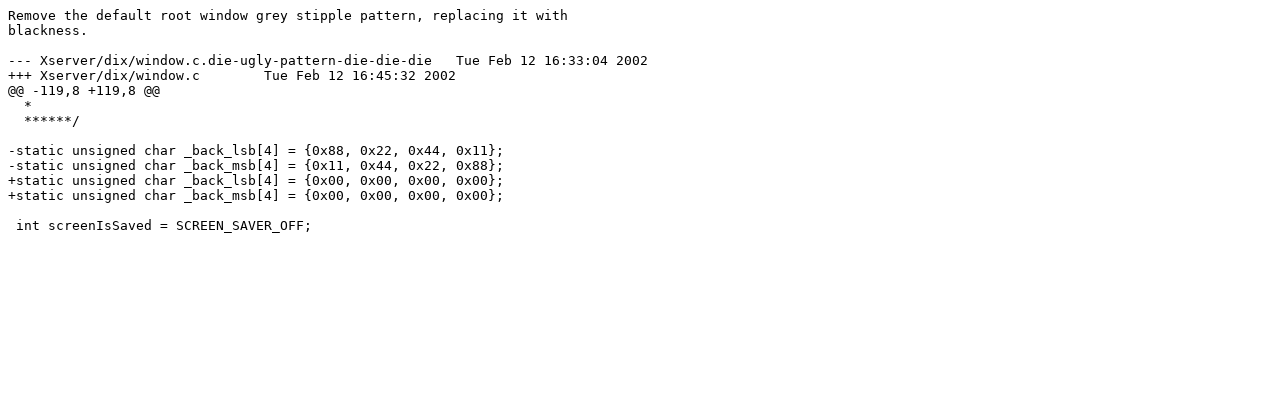

--- FILE ---
content_type: text/plain; charset=UTF-8
request_url: https://git-old.alpinelinux.org/user/sdrik/aports/plain/x11/xorg-server/xorg-redhat-die-ugly-pattern-die-die-die.patch?h=v1.9.1&id=b1f62fe9942f1637e08700f94d33a59c46614973
body_size: 384
content:
Remove the default root window grey stipple pattern, replacing it with
blackness.

--- Xserver/dix/window.c.die-ugly-pattern-die-die-die	Tue Feb 12 16:33:04 2002
+++ Xserver/dix/window.c	Tue Feb 12 16:45:32 2002
@@ -119,8 +119,8 @@
  *
  ******/
 
-static unsigned char _back_lsb[4] = {0x88, 0x22, 0x44, 0x11};
-static unsigned char _back_msb[4] = {0x11, 0x44, 0x22, 0x88};
+static unsigned char _back_lsb[4] = {0x00, 0x00, 0x00, 0x00};
+static unsigned char _back_msb[4] = {0x00, 0x00, 0x00, 0x00};
 
 int screenIsSaved = SCREEN_SAVER_OFF;
 
